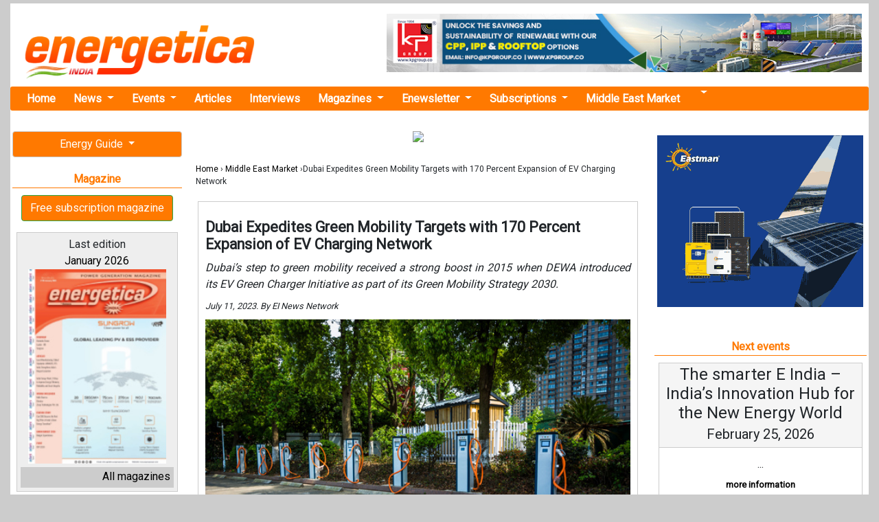

--- FILE ---
content_type: text/html; charset=UTF-8
request_url: https://www.energetica-india.net/news/dubai-expedites-green-mobility-targets-with-170-percent-expansion-of-ev-charging-network
body_size: 9888
content:

<!DOCTYPE HTML PUBLIC "-//W3C//DTD HTML 4.01 Transitional//EN" "http://www.w3.org/TR/html4/loose.dtd">
<html lang="en">

<head>
  <meta charset="utf-8">
  <title>Dubai Expedites Green Mobility Targets with 170 Percent Expansion of EV Charging Network - MENA &amp; Turkey | Energetica India Magazine</title>
  <link href="images/favicon.ico" rel="shortcut icon" type="image/x-icon" />
  <link rel="canonical" href="https://www.energetica-india.net/news/dubai-expedites-green-mobility-targets-with-170-percent-expansion-of-ev-charging-network">
  <meta name="viewport" content="width=device-width, user-scalable=no, initial-scale=1.0, maximum-scale=1.0, minimum-scale=1.0">
  <meta name="description" content="Dubai Expedites Green Mobility Targets with 170 Percent Expansion of EV Charging Network" />
  <meta name="keywords" content="dubai,Expansion,EV footprint,EV Charging Stations,EV Charging Points,EV Green Charger Initiative ,Green Mobility Strategy 2030,Global Electric Mobility Readiness Index,superfast-fast charging networks,eco-friendly vehicles,EV adoption,Middle East Market,MENA &amp; Turkey" />
  <meta name="lang" content="en" />
  <meta name="google-site-verification" content="hi1fKiIZytEhpiqDuJ_n6yDeh-ZeHwdccFN5NsjTv70" />
  <!-- JQUERY -->
  <script src="https://energetica-india.net/js/jquery-3.5.1.min.js" type="text/javascript"></script>
  
  
  <base href="https://www.energetica-india.net" />

  <!-- Google fonts -->
  <link rel="stylesheet" href="https://fonts.googleapis.com/css2?family=Alike&family=Poppins&family=Quattrocento&family=Roboto&display=swap">
  <!-- BOOTSTRAP -->
  <link rel="stylesheet" href="vendors/bootstrap-4.5.2/dist/css/bootstrap.min.css" />
  <!--Normalize -->
  <link rel="stylesheet" type="text/css" href="vendors/normalize.css" />
  <!-- -->
  <link rel="stylesheet" type="text/css" href="css/css.apps.css" />
  <!-- -->
  <link rel="stylesheet" type="text/css" href="css/skin/minimalist.css" />
  <!-- Flicker -->
  <link rel="stylesheet" type="text/css" href="css/theme/flickr.com/default.ultimate.css" media="screen" />
  <!-- Lightbox2 -->
  <link rel="stylesheet" type="text/css" href="vendors/lightbox2-dev/dist/css/lightbox.min.css" />
  <!-- CSS PROPIA -->
  <link rel="stylesheet" type="text/css" href="css/style-mobile-first-01.scss" />



  <!--twitter-->
  <meta name="twitter:site" content="@IndiaEnergyNews" />
  <meta name="twitter:card" content="summary_large_image" />
  <meta name="twitter:creator" content="@IndiaEnergyNews" />
  <meta name="twitter:title" content="Dubai Expedites Green Mobility Targets with 170 Percent Expansion of EV Charging Network - MENA &amp; Turkey | Energetica India Magazine" />
  <meta name="twitter:description" content="Dubai Expedites Green Mobility Targets with 170 Percent Expansion of EV Charging Network" />
  <meta name="twitter:image" content="https://www.energetica-india.net/images/noticias/VfOqQTxEpaqY2NDYhIL1XcQxUK9xgnHA3yR3HD7wdmJU1MtXV5MsVd.jpg" />

  <!--facebook y linkedin-->
  <meta property="og:site_name" content="Energetica India Magazine, India Energy News, Renewable Energy News, Conventional Power Generation, Companies Guide..." />
  <meta property="og:title" content="Dubai Expedites Green Mobility Targets with 170 Percent Expansion of EV Charging Network - MENA &amp; Turkey | Energetica India Magazine" />
  <meta property="og:description" content="Dubai Expedites Green Mobility Targets with 170 Percent Expansion of EV Charging Network" />
  <meta property="og:image" content="https://www.energetica-india.net/images/noticias/VfOqQTxEpaqY2NDYhIL1XcQxUK9xgnHA3yR3HD7wdmJU1MtXV5MsVd.jpg" />
  <meta property="og:url" content="https://www.energetica-india.net/news/dubai-expedites-green-mobility-targets-with-170-percent-expansion-of-ev-charging-network" />
  <meta property="fb:app_id" content="131966110243322" />
  <meta property="fb:admins" content="131966110243322" />

  <meta property="og:locale" content="en_IN" />
  <meta property="og:type" content="article" />
  <meta name="author" content="Energética India">
  <meta property="article:published_time" content="2023-07-11 16:22:53" />
  <meta property="article:author" content="Energética India" />
  <meta property="og:article:author" content="Energética India" />


  <!-- Google tag (gtag.js) -->
  <script async src="https://www.googletagmanager.com/gtag/js?id=G-86E5005RNP"></script>
  <script>
    window.dataLayer = window.dataLayer || [];

    function gtag() {
      dataLayer.push(arguments);
    }
    gtag('js', new Date());

    gtag('config', 'G-86E5005RNP');
  </script>


</head>

<body>

  
  
   
  <!-- Top Banner -->
					<div id="topBanner">
					<div class="topBannerClose" id="topBannerClose" onclick='document.getElementById("topBanner").style.display="none"'>
							<svg viewBox="0 0 512 512" xmlns="http://www.w3.org/2000/svg">
								<path d="M278.6 256l68.2-68.2c6.2-6.2 6.2-16.4 0-22.6-6.2-6.2-16.4-6.2-22.6 0L256 233.4l-68.2-68.2c-6.2-6.2-16.4-6.2-22.6 0-3.1 3.1-4.7 7.2-4.7 11.3 0 4.1 1.6 8.2 4.7 11.3l68.2 68.2-68.2 68.2c-3.1 3.1-4.7 7.2-4.7 11.3 0 4.1 1.6 8.2 4.7 11.3 6.2 6.2 16.4 6.2 22.6 0l68.2-68.2 68.2 68.2c6.2 6.2 16.4 6.2 22.6 0 6.2-6.2 6.2-16.4 0-22.6L278.6 256z" />
							</svg>
						</div>
					<a href="media?ads=banner&amp;md=web&amp;cdm=9EnJBaIn2oQvEX283rntpfWDDgHHvmMtq13rQUHol3t0tp2ZSjEx7I" target="_blank" >
					<img id="topBannerImgDesktop" src="images/anunciantes/vk8EtbW1HvcyUHNNiyOX6RyibwXOSqLXrCY5lRg0LypEHBMC0lRVHbu.jpg" width="100%" height="auto">
					<img id="topBannerImgTablet" src="images/anunciantes/vk8EtbW1HvcyUHNNiyOX6RyibwXOSqLXrCY5lRg0LypEHBMC0lRVHbu_t_t.jpg" width="100%" height="auto">
					<img id="topBannerImgMovil" src="images/anunciantes/vk8EtbW1HvcyUHNNiyOX6RyibwXOSqLXrCY5lRg0LypEHBMC0lRVHbu_t_m.jpg" width="100%" height="auto">
				  </a>
					</div>
				  <!-- End: Top Banner --><!-- Top Banner sticky -->
				  <div class="topBannerSticky" id="topBannerSticky">
						
						<div class="topBannerStickyContent" id="topBannerStickyContent">
					<div class="topBannerStickyClose" onclick='document.getElementById("topBannerStickyContent").style.display="none"'>
							<svg viewBox="0 0 512 512" xmlns="http://www.w3.org/2000/svg">
								<path d="M278.6 256l68.2-68.2c6.2-6.2 6.2-16.4 0-22.6-6.2-6.2-16.4-6.2-22.6 0L256 233.4l-68.2-68.2c-6.2-6.2-16.4-6.2-22.6 0-3.1 3.1-4.7 7.2-4.7 11.3 0 4.1 1.6 8.2 4.7 11.3l68.2 68.2-68.2 68.2c-3.1 3.1-4.7 7.2-4.7 11.3 0 4.1 1.6 8.2 4.7 11.3 6.2 6.2 16.4 6.2 22.6 0l68.2-68.2 68.2 68.2c6.2 6.2 16.4 6.2 22.6 0 6.2-6.2 6.2-16.4 0-22.6L278.6 256z" />
							</svg>
						</div>
							<center>
						<a href="media?ads=banner&amp;md=web&amp;cdm=9EnJBaIn2oQvEX283rntpfWDDgHHvmMtq13rQUHol3t0tp2ZSjEx7I" target="_blank" >
						<img id="topBannerStickyDesktop" src="images/anunciantes/vk8EtbW1HvcyUHNNiyOX6RyibwXOSqLXrCY5lRg0LypEHBMC0lRVHbu_s_d.jpg" width="100%">
						<img id="topBannerStickyTablet" src="images/anunciantes/vk8EtbW1HvcyUHNNiyOX6RyibwXOSqLXrCY5lRg0LypEHBMC0lRVHbu_s_t.jpg" width="100%">
						<img id="topBannerStickyMovil" src="images/anunciantes/vk8EtbW1HvcyUHNNiyOX6RyibwXOSqLXrCY5lRg0LypEHBMC0lRVHbu_s_m.jpg" width="100%">
					  </a>
					  </center>
						</div>
					</div>
				  <!-- End: Top Banner sticky -->				<script type="text/javascript">
					$(document).ready(function() {

						$("#prominent_right").css('top', '430px');
						$("#prominent_left").css('top', '430px');
						setTimeout(function() {

							document.getElementById("topBanner").style.display = "none";
							$("#prominent_right").css('top', '170px');
							$("#prominent_left").css('top', '170px');

						}, 5000);
					});
				</script>
			
  <span class="ir-arriba"><i class="fas fa-arrow-circle-up"></i></span>

  
  <div class="realtop">

    <header>
    
      <!--Logo+Megabanner -->
      <div class="top_container2">
        <div class="logo">
          <a href="./">
            <img src="images/logotipo.gif" alt="energetica-india.net" class="margin_top_15 img-responsive" />
          </a>
        </div>
        <div class="banner_cabecera">
          
                                <a href="media?ads=banner&amp;md=web&amp;cdm=DLoaFUzHYJAEPM1Ba5y5RfZ3JkmF1vF48uSBDGIcQJggVVhwOUpg1D" target="_blank" >
                                    <img src="images/anunciantes/DLoaFUzHYJAEPM1Ba5y5RfZ3JkmF1vF48uSBDGIcQJggVVhwOUpg1D.jpg" width="728" height="90" class="img-responsive"/>
                                </a>
                                        </div>
      </div><!--/. top_container2-->
     

    </header>

    <!-- MENU DE NAVEGACION -->

    <nav class="navbar navbar-expand-lg navbar-light bg-light nav_ppal">
      <button class="navbar-toggler" type="button" data-toggle="collapse" data-target="#navbarNavDropdown" aria-controls="navbarNavDropdown" aria-expanded="false" aria-label="Toggle navigation">
        <span class="navbar-toggler-icon"></span>
      </button>
      <div class="collapse navbar-collapse" id="navbarNavDropdown">
        <ul class="navbar-nav">

          <li class="nav-item">
            <a class="nav-link" href="/" title="Home Energetica India">Home</a>
          </li>

          <li class="nav-item dropdown">
            <a class="nav-link dropdown-toggle" href="#" id="navbarDropdownNews" data-toggle="dropdown" aria-haspopup="true" aria-expanded="false">
              News
            </a>
            <div class="dropdown-menu" aria-labelledby="navbarDropdownNews">
                                <div class="dropdown-divider"></div>
                  <a class="dropdown-item" href="news/training-and-education" title="Training &amp; Education">
                    Training &amp; Education                  </a>
                                                <div class="dropdown-divider"></div>
                  <a class="dropdown-item" href="news/standards-and-certifications" title="Standards &amp; Certifications">
                    Standards &amp; Certifications                  </a>
                                                <div class="dropdown-divider"></div>
                  <a class="dropdown-item" href="news/solar-manufacturing" title="Solar manufacturing">
                    Solar manufacturing                  </a>
                                                <div class="dropdown-divider"></div>
                  <a class="dropdown-item" href="news/smart-grid-transmission-and-distribution" title="Smart Grid / T&amp;D">
                    Smart Grid / T&amp;D                  </a>
                                                <div class="dropdown-divider"></div>
                  <a class="dropdown-item dropdown_nolink" href="#" onClick="return false;">
                    Renewable energy                  </a>
                                      <a class="dropdown-item dropdown_2_level" href="news/renewable-energy/wind-power" title="Wind Power">
                      Wind Power                    </a>
                                      <a class="dropdown-item dropdown_2_level" href="news/renewable-energy/thermal-solar" title="Thermal Solar">
                      Thermal Solar                    </a>
                                      <a class="dropdown-item dropdown_2_level" href="news/renewable-energy/solar-pv" title="Solar PV">
                      Solar PV                    </a>
                                      <a class="dropdown-item dropdown_2_level" href="news/renewable-energy/other-renewables" title="Other Renewables">
                      Other Renewables                    </a>
                                      <a class="dropdown-item dropdown_2_level" href="news/renewable-energy/ocean-energy" title="Ocean Energy">
                      Ocean Energy                    </a>
                                      <a class="dropdown-item dropdown_2_level" href="news/renewable-energy/hydropower" title="Hydropower">
                      Hydropower                    </a>
                                      <a class="dropdown-item dropdown_2_level" href="news/renewable-energy/hydrogen-fuel-cells" title="Hydrogen / Fuel Cells">
                      Hydrogen / Fuel Cells                    </a>
                                      <a class="dropdown-item dropdown_2_level" href="news/renewable-energy/geothermal" title="Geothermal">
                      Geothermal                    </a>
                                      <a class="dropdown-item dropdown_2_level" href="news/renewable-energy/concentrated-solar" title="Concentrated Solar">
                      Concentrated Solar                    </a>
                                      <a class="dropdown-item dropdown_2_level" href="news/renewable-energy/biomass" title="Biomass">
                      Biomass                    </a>
                                                                  <div class="dropdown-divider"></div>
                  <a class="dropdown-item" href="news/power-research-and-development" title="Power R&amp;D">
                    Power R&amp;D                  </a>
                                                <div class="dropdown-divider"></div>
                  <a class="dropdown-item" href="news/policies-and-regulations" title="Policies &amp; Regulations">
                    Policies &amp; Regulations                  </a>
                                                <div class="dropdown-divider"></div>
                  <a class="dropdown-item dropdown_nolink" href="#" onClick="return false;">
                    Other Energy Applications                  </a>
                                      <a class="dropdown-item dropdown_2_level" href="news/other-energy-applications/sustainable-transport" title="Sustainable Transport">
                      Sustainable Transport                    </a>
                                      <a class="dropdown-item dropdown_2_level" href="news/other-energy-applications/sustainable-building" title="Sustainable Building">
                      Sustainable Building                    </a>
                                      <a class="dropdown-item dropdown_2_level" href="news/other-energy-applications/rural-electrification" title="Rural Electrification">
                      Rural Electrification                    </a>
                                      <a class="dropdown-item dropdown_2_level" href="news/other-energy-applications/lighting" title="Lighting">
                      Lighting                    </a>
                                      <a class="dropdown-item dropdown_2_level" href="news/other-energy-applications/cooking" title="Cooking">
                      Cooking                    </a>
                                                                  <div class="dropdown-divider"></div>
                  <a class="dropdown-item" href="news/middle-east-market" title="Middle East Market">
                    Middle East Market                  </a>
                                                <div class="dropdown-divider"></div>
                  <a class="dropdown-item" href="news/investment-and-trading" title="Investment &amp; Trading">
                    Investment &amp; Trading                  </a>
                                                <div class="dropdown-divider"></div>
                  <a class="dropdown-item" href="news/energy-storage" title="Energy Storage">
                    Energy Storage                  </a>
                                                <div class="dropdown-divider"></div>
                  <a class="dropdown-item" href="news/energy-efficiency" title="Energy efficiency">
                    Energy efficiency                  </a>
                                                <div class="dropdown-divider"></div>
                  <a class="dropdown-item dropdown_nolink" href="#" onClick="return false;">
                    Conventional energy                  </a>
                                      <a class="dropdown-item dropdown_2_level" href="news/conventional-energy/thermal-power-plants" title="Thermal Power Plants">
                      Thermal Power Plants                    </a>
                                      <a class="dropdown-item dropdown_2_level" href="news/conventional-energy/gen-sets" title="Gen Sets">
                      Gen Sets                    </a>
                                      <a class="dropdown-item dropdown_2_level" href="news/conventional-energy/exploration" title="Exploration">
                      Exploration                    </a>
                                      <a class="dropdown-item dropdown_2_level" href="news/conventional-energy/cogeneration" title="Cogeneration">
                      Cogeneration                    </a>
                                                                  <div class="dropdown-divider"></div>
                  <a class="dropdown-item" href="news/ccs-and-emissions-trading" title="CCS &amp; Emissions Trading">
                    CCS &amp; Emissions Trading                  </a>
                                                <div class="dropdown-divider"></div>
                  <a class="dropdown-item" href="news/business" title="Business">
                    Business                  </a>
                                          </div>
          </li>




          <li class="nav-item dropdown">
            <a class="nav-link dropdown-toggle" href="#" id="navbarDropdownEvents" data-toggle="dropdown" aria-haspopup="true" aria-expanded="false">
              Events
            </a>
            <div class="dropdown-menu" aria-labelledby="navbarDropdownEvents">
              <a class="dropdown-item" href="events" title="All the events">All the events</a>
              <a class="dropdown-item" href="events/submit" title="Add your event">Add your event</a>
            </div>
          </li>

          <li class="nav-item">
            <a class="nav-link" href="articles/all" title="Articles">Articles</a>
          </li>

          <li class="nav-item">
            <a class="nav-link" href="interviews" title="interviews">Interviews</a>
          </li>
          <!--
            <li class="nav-item">
              <a class="nav-link" href="webinars" title="webinars">Webinars</a>
            </li>
-->
          <li class="nav-item dropdown">
            <a class="nav-link dropdown-toggle" href="#" id="navbarDropdownMagazines" data-toggle="dropdown" aria-haspopup="true" aria-expanded="false">
              Magazines
            </a>
            <div class="dropdown-menu" aria-labelledby="navbarDropdownMagazines">
              <a class="dropdown-item" href="articles/renewable-energy" title="Renewable Energy Articles">Renewable energy</a>
              <a class="dropdown-item" href="magazine/january-2026" target="_blank" title="Latest Issue of Energetica India Magazine">Latest Issue</a>
              <a class="dropdown-item" href="magazine" title="Archive of Energetica India Magazine">Archive of magazine</a>
              <a class="dropdown-item" href="subscriptions/printed-magazine" title="Subscribe at our Magazine">Subscription</a>

            </div>
          </li>

          <li class="nav-item dropdown">
            <a class="nav-link dropdown-toggle" href="#" id="navbarDropdownEnewsletter" data-toggle="dropdown" aria-haspopup="true" aria-expanded="false">
              Enewsletter
            </a>
            <div class="dropdown-menu" aria-labelledby="navbarDropdownEnewsletter">
              <a class="dropdown-item" href="enewsletters/enews-2026-01-27.html" target="_blank" title="Latest Enewsletter">Latest</a>
              <a class="dropdown-item" href="enewsletter" title="Archive of Enewsletters">Archive of enewsletters</a>
              <a class="dropdown-item" href="subscriptions/enewsletters" title="Subscribe at Enewsletter">Subscription</a>
            </div>
          </li>

          <li class="nav-item dropdown">
            <a class="nav-link dropdown-toggle" href="#" id="navbarDropdownSubscriptions" data-toggle="dropdown" aria-haspopup="true" aria-expanded="false">
              Subscriptions
            </a>
            <div class="dropdown-menu" aria-labelledby="navbarDropdownSubscriptions">
              <a class="dropdown-item" href="https://getmyguidance.com/subscriptions/" title="Subscribe at Printed Magazine">Printed magazine</a>
              <!-- <a class="dropdown-item" href="subscriptions/printed-magazine" title="Subscribe at Printed Magazine">Printed magazine</a>
              <a class="dropdown-item" href="combo-offer/pdf/offer.pdf" target="_blank" title="Combo Offer">Combo offer</a> -->
              <a class="dropdown-item" href="subscriptions/enewsletters" title="Subscribe at Enewsletter">Enewsletter</a>
            </div>
          </li>

          <li class="nav-item">
            <a class="nav-link" href="news/middle-east-market" title="Middle East Market">Middle East Market</a>
          </li>

          <li class="nav-item dropdown">
            <a class="nav-link dropdown-toggle" href="#" id="navbarDropdownSearch" data-toggle="dropdown" aria-haspopup="true" aria-expanded="false">
              <i class="fa fa-search" aria-hidden="true"></i>
            </a>
            <div class="dropdown-menu" aria-labelledby="navbarDropdownSearch">
              <form class="port_search_form" action="search" method="post" name="form1">
                <input name="terminos" type="text" placeholder="Search news">
                <input type="hidden" name="where" value="news" />
                <button class="btn btn-outline-success my-2 my-sm-0" type="submit">Search</button>
                </button>
              </form>
            </div>
          </li>
          <li class="nav-item navbaricons">
            <a href="https://www.facebook.com/energeticaindia/" target="_blank" title="Energetica India Facebook"><i class="fab fa-2x fa-facebook-square"></i></a>
            <a href="https://twitter.com/IndiaEnergyNews" target="_blank" title="Energetica India Twitter"><i class="fab fa-2x fa-twitter-square"></i></a>
            <a href="http://linkd.in/v5WsM9" target="_blank" title="Energetica India LinkedIn"><i class="fab fa-2x fa-linkedin"></i></a>
            <a href="https://www.youtube.com/channel/UCr2WvEElpJtvt8PqbZLGAZw?view_as=subscriber" target="_blank" title="Energetica India Youtube"><i class="fab fa-2x fa-youtube-square"></i></a>
          </li>

        </ul>
      </div>
    </nav>


  </div><!--./ realtop -->

  
          <div style="display:block;position:fixed;left:50%; margin-left:-625px; margin-right: 0pt;top:170px;" align="center" id="prominent_left">
              </div>
        <main >
      <div class="main_grid">
        <!-- Izquierdo -->
        <div class="main_grid_left">
          

    <!--BANNERS DINAMICOS-->
    


    <!--ENERGY GUIDE -->
    <div class="dropdown">
      <button class="btn btn-perso btn-block dropdown-toggle" type="button" id="dropdownEG" data-toggle="dropdown" aria-haspopup="true" aria-expanded="false">
        Energy Guide
      </button>
      <div class="dropdown-menu" aria-labelledby="dropdownEG">
        <a class="dropdown-item" href="http://guide.energetica-india.net/" title="Guide online" target="_blank"><strong>Guide online</strong></a>
        <a class="dropdown-item" href="http://guide.energetica-india.net/signup" title="Free signup" target="_blank"><strong>Free signup</strong></a>
        <a class="dropdown-item" href="http://guide.energetica-india.net/advertising" title="Advertise my Company in the Guide" target="_blank"><strong>Advertise my Company</strong></a>
      </div>
    </div>
    <!--POWER PLANTS-->
<!--
    <div class="dropdown">
      <button class="btn btn-perso btn-block dropdown-toggle" type="button" id="dropdownPwPl" data-toggle="dropdown" aria-haspopup="true" aria-expanded="false">
        Power Plants
      </button>
      <div class="dropdown-menu" aria-labelledby="dropdownPwPl">
        <a class="dropdown-item" href="power-plants" title="Overview Power Plants">Overview</a>
        <a class="dropdown-item" href="power-plants/add-your-plant" title="Add your Plant for free">Add your plant</a>
      </div>
    </div>
-->

<div class="separa_section"></div>

   <!-- Magazine -->
  <div class="port_title"><i class="far fa-arrow-alt-circle-right"></i> Magazine</div>
  <div class="boton_personalizado_01">
    <a href="subscriptions/printed-magazine" class="btn btn-success ">
      Free subscription magazine
    </a>
  </div>
    <div class="cajas_contenido">
      <div class="titulo">Last edition<br />
        <a href="magazine/january-2026">January 2026</a>
      </div>
      <div class="contenido">
        <a href="magazine/january-2026"><img src="images/revistas/WV0wVYRaKHa9b6g0PK2kAGBgC2k4YEXhn0CQVmlJ18cToH1XeZxKTt.jpg" alt="Magazine January 2026" /></a>
      </div>
      <div class="footer"><a href="magazine">All magazines <i class="fas fa-angle-double-right"></i></a></div>
    </div><!--/. cajas_contenido -->

<div class="separa_section"></div>

    <!--BLOGGERS -->
    <div class="dropdown">
      <button class="btn btn-perso btn-block dropdown-toggle" type="button" id="dropdownBloggers" data-toggle="dropdown" aria-haspopup="true" aria-expanded="false">
        Our bloggers
      </button>
      <div class="dropdown-menu" aria-labelledby="dropdownBloggers">
        <a class="dropdown-item" href="http://bharatvasandani.wordpress.com/" rel="nofollow" target="_blank"  title="Read Bharat Vasandani&rsquo;s Blog">Bharat Vasandani</a>
        <a class="dropdown-item" href="http://www.re-solve.in/perspectives-and-insights/" title="Read Madhavan Nampoothiri &amp; Hari Manoharan&rsquo;s Blog" rel="nofollow" target="_blank">Madhavan N. &amp; Hari...</a>
        <a class="dropdown-item" href="http://urvishdave.wordpress.com/" rel="nofollow" target="_blank" title="Read Urvish Dave&rsquo;s Blog">Urvish Dave</a>
      </div>
    </div>


<div class="separa_section"></div>

    
                        <a href="omnimedia/contact-us"><img src="http://www.placehold.it/125x125?text=Advert your company" width="125" height="125" class="img-responsive" /></a>
                            </div>
        <!-- Central -->
        <div class="main_grid_center">
          

	
                                <center>
                                    <div style="display:block; margin-bottom:20px;">
                                        <a href="omnimedia/contact-us"><img src="http://www.placehold.it/468x60?text=Advert your company" width="468" height="60" class="img-responsive" /></a>
                                    </div>
                                </center>

                        <div class="brdcrumb" style="margin-bottom: 10px !important;padding: 10px;font-size: 12px;">
    <a href="./">Home</a> &rsaquo; <a href="news/middle-east-market">Middle East Market</a> &rsaquo;Dubai Expedites Green Mobility Targets with 170 Percent Expansion of EV Charging Network 
    </div>

<div class="noticia_box">
    <h1 class="noticia_titulo">Dubai Expedites Green Mobility Targets with 170 Percent Expansion of EV Charging Network</h1>
		<p class="noticia_subtitulo">Dubai&rsquo;s step to green mobility received a strong boost in 2015 when DEWA introduced its EV Green Charger Initiative as part of its Green Mobility Strategy 2030.</p>
		<p class="news_fecha">
			July 11, 2023.  By EI News Network		</p>

		<div class="noticia_img">
			
									<img src="images/noticias/VfOqQTxEpaqY2NDYhIL1XcQxUK9xgnHA3yR3HD7wdmJU1MtXV5MsVd.jpg" alt="" width="550" class="img_vertical_align margin_right_10"/>
							</div><!--./ noticia_img -->
<div class="noticia_texto">
	  
		                                <center>
		                                    <div style="display:block; margin-bottom:20px;">
		                                        <a href="omnimedia/contact-us"><img src="http://www.placehold.it/468x60?text=Advert your company" width="468" height="60" class="img-responsive" /></a>
		                                    </div>
		                                </center>

		                    </div>
	<div class="noticia_texto">
		<div style="text-align: justify;"><span style="font-size:14px">Dubai&rsquo;s move for green mobility is gaining momentum as public charging infrastructure augments and EV adoption rises among residents.<br /><br />Dubai Electricity and Water Authority (DEWA) announced that it targets to develop the city&rsquo;s network of public charging stations by 170 percent in less than three years.<br /><br />By 2025, EV green charging stations in Dubai will raise from the present number of 370, with over 680 charging points to 1,000 stations.<br /><br />Dubai&rsquo;s step to green mobility received a strong boost in 2015 when DEWA introduced its EV Green Charger Initiative as part of its Green Mobility Strategy 2030.<br /><br />Saeed Mohammed Al Tayer, Managing Director and CEO of DEWA stated, &ldquo;Together with other Dubai entities and key stakeholders, DEWA has drawn out a strategic blueprint that reimagines the future of urban transportation in the emirate.&rdquo;<br /><br />He said, &ldquo;As part of this broader framework, DEWA is working to create an accessible world-class infrastructure to advance the adoption of eco-friendly transportation. By encouraging electric vehicle usage, DEWA&rsquo;s EV Green Charger Initiative contributes to reducing carbon emissions and fosters sustainable practices throughout Dubai.&rdquo;<br /><br />As per Global Electric Mobility Readiness Index published in 2022, demand for EVs in the UAE is reflected to increase at a compound annual rate of 30 percent between 2022 and 2028. The report Index positioned the UAE as eighth globally regarding electric mobility readiness.<br /><br />DEWA has deployed more than 370 charging stations throughout Dubai in fuel stations, public parking chargers, wall chargers, and Dewa customer happiness centres and shopping malls. The stations avail multiple charging alternatives, comprising super-fast, fast, direct current, public parking, and wall chargers.<br /><br />The authority stated that DEWA&rsquo;s efforts to boost the emirate&rsquo;s public charging infrastructure have also yielded the minimisation of 236,700 tonnes of carbon emissions as of April 2023.</span></div>	</div>



<div class="noticia_tags">
	<div>Tags: </div>
		<div class="noticia_tags_item"><a href="news/middle-east-market">Middle East Market</a></div>
		<div class="noticia_tags_item"><a href="keyword/dubai-electricity-and-water-authority">Dubai Electricity and Water Authority</a></div><div class="noticia_tags_item"><a href="keyword/dubai">Dubai</a></div><div class="noticia_tags_item"><a href="keyword/expansion">Expansion</a></div><div class="noticia_tags_item"><a href="keyword/ev-footprint">EV footprint</a></div><div class="noticia_tags_item"><a href="keyword/ev-charging-stations">EV Charging Stations</a></div><div class="noticia_tags_item"><a href="keyword/ev-charging-points">EV Charging Points</a></div><div class="noticia_tags_item"><a href="keyword/ev-green-charger-initiative">EV Green Charger Initiative </a></div><div class="noticia_tags_item"><a href="keyword/green-mobility-strategy-2030">Green Mobility Strategy 2030</a></div><div class="noticia_tags_item"><a href="keyword/global-electric-mobility-readiness-index">Global Electric Mobility Readiness Index</a></div><div class="noticia_tags_item"><a href="keyword/superfast-fast-charging-networks">Superfast-fast charging networks</a></div><div class="noticia_tags_item"><a href="keyword/eco-friendly-vehicles">Eco-friendly vehicles</a></div><div class="noticia_tags_item"><a href="keyword/ev-adoption">EV adoption</a></div></div>

	    <!-- I got these buttons from simplesharebuttons.com -->
<div id="share-buttons">

Please share!

<!-- Email -->
<a href="mailto:?Subject=Dubai Expedites Green Mobility Targets with 170 Percent Expansion of EV Charging Network&amp;Body=I%20saw%20this%20and%20thought%20of%20you!%20:%20http://www.energetica-india.net/news/dubai-expedites-green-mobility-targets-with-170-percent-expansion-of-ev-charging-network">
    <img src="/images/share/email.png" alt="Email" />
</a>


<!-- Buffer -->
<a href="https://bufferapp.com/add?url=http://www.energetica-india.net/news/dubai-expedites-green-mobility-targets-with-170-percent-expansion-of-ev-charging-network&amp;text=Dubai Expedites Green Mobility Targets with 170 Percent Expansion of EV Charging Network" target="_blank">
    <img src="/images/share/buffer.png" alt="Buffer" />
</a>

<!-- Digg -->
<a href="http://www.digg.com/submit?url=http://www.energetica-india.net/news/dubai-expedites-green-mobility-targets-with-170-percent-expansion-of-ev-charging-network" target="_blank">
    <img src="/images/share/diggit.png" alt="Digg" />
</a>

<!-- Facebook -->
<a href="http://www.facebook.com/sharer.php?u=http://www.energetica-india.net/news/dubai-expedites-green-mobility-targets-with-170-percent-expansion-of-ev-charging-network" target="_blank">
    <img src="/images/share/facebook.png" alt="Facebook" />
</a>

<!-- Google+ -->
<a href="https://plus.google.com/share?url=http://www.energetica-india.net/news/dubai-expedites-green-mobility-targets-with-170-percent-expansion-of-ev-charging-network" target="_blank">
    <img src="/images/share/google.png" alt="Google" />
</a>

<!-- LinkedIn -->
<a href="http://www.linkedin.com/shareArticle?mini=true&amp;url=http://www.energetica-india.net/news/dubai-expedites-green-mobility-targets-with-170-percent-expansion-of-ev-charging-network" target="_blank">
    <img src="/images/share/linkedin.png" alt="LinkedIn" />
</a>

<!-- Pinterest -->
<a href="javascript:void((function()%7Bvar%20e=document.createElement('script');e.setAttribute('type','text/javascript');e.setAttribute('charset','UTF-8');e.setAttribute('src','http://assets.pinterest.com/js/pinmarklet.js?r='+Math.random()*99999999);document.body.appendChild(e)%7D)());">
    <img src="/images/share/pinterest.png" alt="Pinterest" />
</a>

<!-- Print
<a href="javascript:;" onclick="window.print()">
    <img src="/images/share/print.png" alt="Print" />
</a> -->

<!-- Reddit -->
<a href="http://reddit.com/submit?url=http://www.energetica-india.net/news/dubai-expedites-green-mobility-targets-with-170-percent-expansion-of-ev-charging-network&amp;title=Dubai Expedites Green Mobility Targets with 170 Percent Expansion of EV Charging Network" target="_blank">
    <img src="/images/share/reddit.png" alt="Reddit" />
</a>

<!-- StumbleUpon
<a href="http://www.stumbleupon.com/submit?url=http://www.energetica-india.net/news/dubai-expedites-green-mobility-targets-with-170-percent-expansion-of-ev-charging-network&amp;title=Dubai Expedites Green Mobility Targets with 170 Percent Expansion of EV Charging Network" target="_blank">
    <img src="/images/share/stumbleupon.png" alt="StumbleUpon" />
</a> -->

<!-- Tumblr
<a href="http://www.tumblr.com/share/link?url=http://www.energetica-india.net/news/dubai-expedites-green-mobility-targets-with-170-percent-expansion-of-ev-charging-network&amp;title=Dubai Expedites Green Mobility Targets with 170 Percent Expansion of EV Charging Network" target="_blank">
    <img src="/images/share/tumblr.png" alt="Tumblr" />
</a> -->

<!-- Twitter -->
<a href="https://twitter.com/share?url=http://www.energetica-india.net/news/dubai-expedites-green-mobility-targets-with-170-percent-expansion-of-ev-charging-network&amp;text=Dubai Expedites Green Mobility Targets with 170 Percent Expansion of EV Charging Network. Dubai&rsquo;s step to green mobility received a strong boost in 2015 when DEWA introduced its EV Green Charger...&amp;hashtags=enrgeticaIndia" target="_blank">
    <img src="/images/share/twitter.png" alt="Twitter" />
</a>

<!-- VK
<a href="http://vkontakte.ru/share.php?url=http://www.energetica-india.net/news/dubai-expedites-green-mobility-targets-with-170-percent-expansion-of-ev-charging-network" target="_blank">
    <img src="/images/share/vk.png" alt="VK" />
</a> -->

<!-- Yummly
<a href="http://www.yummly.com/urb/verify?url=http://www.energetica-india.net/news/dubai-expedites-green-mobility-targets-with-170-percent-expansion-of-ev-charging-network&amp;title=Dubai Expedites Green Mobility Targets with 170 Percent Expansion of EV Charging Network" target="_blank">
    <img src="/images/share/yummly.png" alt="Yummly" />
</a> -->

</div>



        <!-- <p class="sharethis">
			<div class="addthis_toolbox addthis_default_style">
				<a class="addthis_button_facebook"></a>
				<a class="addthis_button_twitter"></a>
				<a class="addthis_button_linkedin"></a>
				<a class="addthis_button_email"></a>
				<a class="addthis_counter addthis_bubble_style"></a>
			</div>
			<script type="text/javascript" src="http://s7.addthis.com/js/250/addthis_widget.js#pubid=ra-4ed3982a1e0cc85f"></script>
			<script type="text/javascript">
				var addthis_share = {
					templates: {
						twitter: '{{title}} {{url}} via @IndiaEnergyNews'
					},

					url_transforms : {
						add: {
							utm_campaign: 'addthis_twitter'
						}
				   }

				}
			</script>
		</p> -->

				<div class="noticia_nota">
					If you want to cooperate with us and would like to reuse some of our content,<br />please contact: <a href="mailto:contact@energetica-india.net">contact@energetica-india.net</a>.
				</div>


</div><!--./ noticia_box -->

<script>
        document.addEventListener('DOMContentLoaded', (event) => {
            document.addEventListener('copy', function(e) {            
                e.preventDefault();                         
                const customText = "Read more at: https://energetica-india.net/news/dubai-expedites-green-mobility-targets-with-170-percent-expansion-of-ev-charging-network";                
                if (e.clipboardData) {
                    e.clipboardData.setData('text/plain', customText);
                } else if (window.clipboardData) {                    
                    window.clipboardData.setData('Text', customText);
                }
            });
        });
    </script>
                </div>
        <!-- Derecho -->
        <div class="main_grid_right">
          <div class="linea_separadora_5">&nbsp;</div>

                        <div id="margin_bottom_20" align="center">
                            <a href="media?ads=banner&amp;md=web&amp;cdm=PWifp1ULAudSRytXTPkKO8G2PQBjLblmTzmA1yqvT4Jm2Cz5sQ4MyD" target="_blank" >
                                <img src="images/anunciantes/qUV75jjVK6kpX73w5OLcyMxsZOn9YJP3Nt5lMdWIutPgBIsnHhXvdcf.gif" width="300" height="250" class="img-responsive"/>
                            </a>
                        </div>
                        <div class="linea_separadora_20">&nbsp;</div>

<!-- PROXIMOS EVENTOS SLIDER-->
<div class="port_title"><i class="far fa-calendar-alt"></i> Next events</div>
<div class="marcos_cajas">
            <div id="carousel-eventos" class="carousel slide" data-ride="carousel">
                <div class="carousel-inner">
                                        <div class="carousel-item active">
                        <div class="carousel-titulo">
                            <h4>
                                The smarter E India &ndash; India&rsquo;s Innovation Hub for the New Energy World                            </h4>
                            <h5>
                                February 25, 2026                            </h5>

                        </div>
                        <div class="carousel-descripcion">
                            ...
                        </div>
                        <a href="events/the-smarter-e-india--indias-innovation-hub-for-the-new-energy-world" class="carousel-enlace">more information <i class="fa fa-caret-right"></i></a>
                    </div>
                                    </div>
            </div>
        <div class="carousel-footer">
            <a href="events">All events <i class="fa fa-chevron-right"></i></a>
        </div>
</div>

<div class="linea_separadora_20">&nbsp;</div>


<!--BANNERS DINAMICOS-->

                        <a href="omnimedia/contact-us"><img src="http://www.placehold.it/300x250?text=Advert your company" width="300" height="250" class="img-responsive" /></a>
                    
<div class="linea_separadora_20">&nbsp;</div>


<!--ULTIMAS ENTREVISTAS SLIDER-->

<div class="port_title"><i class="fas fa-user-edit"></i> Last interviews</div>
<div class="marcos_cajas">
            <div id="carousel-entrevistas" class="carousel slide" data-ride="carousel">
                <div class="carousel-inner">
                                        <div class="carousel-item active">

                        <div class="carousel-titulo">
                            <h4>
                                Anilkumar Mukundan                            </h4>
                            <h5>
                                President &ndash; Sales                            </h5>
                        </div>
                        <p>
                                                            <a href="images/entrevistas/KATvUI8EF40QP9Np30S9MAQI2nvsAq0mcbpNUcpOtHH7iqWwL7p9La.jpg" title="How Can India&ndash;Sweden Partnership Drive Decarbonisation?" rel="zoom">
                                     <img src="images/entrevistas/KATvUI8EF40QP9Np30S9MAQI2nvsAq0mcbpNUcpOtHH7iqWwL7p9La.jpg" class="img-responsive box-shadow border-1px" style="width: 150px;"/>
                                </a>
                                                    </p>
                        <p>
                           How Can India&ndash;Sweden Partnership Drive Decarbonisation?
                        </p>

                        
                    </div>
                                        <div class="carousel-item ">

                        <div class="carousel-titulo">
                            <h4>
                                Rajiv Kumar                            </h4>
                            <h5>
                                CEO                            </h5>
                        </div>
                        <p>
                                                            <a href="images/entrevistas/GtWJWvxYbIUrILqZHVUCljWOq4KcQRo4nFgdPPMvui5YEuV1KFk7G.jpg" title="What&rsquo;s Behind Vedanta Aluminium&rsquo;s Clean Energy Push? Rajiv Kumar Answers" rel="zoom">
                                     <img src="images/entrevistas/GtWJWvxYbIUrILqZHVUCljWOq4KcQRo4nFgdPPMvui5YEuV1KFk7G.jpg" class="img-responsive box-shadow border-1px" style="width: 150px;"/>
                                </a>
                                                    </p>
                        <p>
                           What&rsquo;s Behind Vedanta Aluminium&rsquo;s Clean Energy Push? Rajiv Kumar Answers
                        </p>

                        
                    </div>
                                        <div class="carousel-item ">

                        <div class="carousel-titulo">
                            <h4>
                                Nirmal Reddy                            </h4>
                            <h5>
                                President                            </h5>
                        </div>
                        <p>
                                                            <a href="images/entrevistas/2yD8HIveIboud7U6tlDV6ZMABFxuC8cZl1hxfNjpIV2hAX5X2cugmOT.jpg" title="Electric Mobility Success Depends on Execution, Not Intent, says ETO Motors&rsquo; Nirmal Reddy" rel="zoom">
                                     <img src="images/entrevistas/2yD8HIveIboud7U6tlDV6ZMABFxuC8cZl1hxfNjpIV2hAX5X2cugmOT.jpg" class="img-responsive box-shadow border-1px" style="width: 150px;"/>
                                </a>
                                                    </p>
                        <p>
                           Electric Mobility Success Depends on Execution, Not Intent, says ETO Motors&rsquo; Nirmal Reddy
                        </p>

                        
                    </div>
                                        <div class="carousel-item ">

                        <div class="carousel-titulo">
                            <h4>
                                Abishek Reddy                            </h4>
                            <h5>
                                Founder &amp; CEO                            </h5>
                        </div>
                        <p>
                                                            <a href="images/entrevistas/Wz0Pg3WIZTIUsxYkkTL4wL166WrR8vCzwY1USAP5cCWfsMuKf0quGy.jpg" title="Abishek Reddy of Naxion Energy on Building a Local, Safer Battery Ecosystem for India" rel="zoom">
                                     <img src="images/entrevistas/Wz0Pg3WIZTIUsxYkkTL4wL166WrR8vCzwY1USAP5cCWfsMuKf0quGy.jpg" class="img-responsive box-shadow border-1px" style="width: 150px;"/>
                                </a>
                                                    </p>
                        <p>
                           Abishek Reddy of Naxion Energy on Building a Local, Safer Battery Ecosystem for India
                        </p>

                        
                    </div>
                                        <div class="carousel-item ">

                        <div class="carousel-titulo">
                            <h4>
                                Aditya Pyasi                            </h4>
                            <h5>
                                CEO                            </h5>
                        </div>
                        <p>
                                                            <a href="images/entrevistas/ePVEBGQWoGKP8rZh8PAgBOLTFeVSQ2jXtJ7Jnx5UsI3CSMMDP20Rvz.jpg" title="India is Fast Emerging as Global Wind Manufacturing Hub, says IWTMA CEO Aditya Pyasi" rel="zoom">
                                     <img src="images/entrevistas/ePVEBGQWoGKP8rZh8PAgBOLTFeVSQ2jXtJ7Jnx5UsI3CSMMDP20Rvz.jpg" class="img-responsive box-shadow border-1px" style="width: 150px;"/>
                                </a>
                                                    </p>
                        <p>
                           India is Fast Emerging as Global Wind Manufacturing Hub, says IWTMA CEO Aditya Pyasi
                        </p>

                        
                    </div>
                                    </div>
            </div>
        <div class="carousel-footer">
            <a href="interviews">All interviews <i class="fa fa-chevron-right"></i></a>
        </div>
</div><!-- marco -->

<div class="linea_separadora_20">&nbsp;</div>

  <div class="port_title"><i class="fas fa-share-alt"></i> Follow us</div>
  <div class="text-center">
       <a href="https://www.facebook.com/energeticaindia/" target="_blank" title="Energetica India Facebook"><i class="fab fa-3x fa-facebook-square"></i></a>
       <a href="https://twitter.com/IndiaEnergyNews" target="_blank" title="Energetica India Twitter"><i class="fab fa-3x fa-twitter-square"></i></a>
       <a href="http://linkd.in/v5WsM9" target="_blank" title="Energetica India LinkedIn"><i class="fab fa-3x fa-linkedin"></i></a>
       <a href="https://www.youtube.com/channel/UCr2WvEElpJtvt8PqbZLGAZw?view_as=subscriber" target="_blank" title="Energetica India Youtube"><i class="fab fa-3x fa-youtube-square"></i></a>
    </div>
          </div>
      </div>
    </main>

          <div style="display:block;position:fixed;right:50%; margin-right:-625px;margin-left:0pt;top:170px;" align="center" id="prominent_right">
              </div>
      
  <!-- FOOTER -->
  <footer>

    <div class="iconos_footer">
      <div>
        <a href="omnimedia/our-company" title="Our Company">
          <i class="fas fa-users"></i>About us
        </a>
      </div>

      <div>
        <a href="media-kit/pdf/mediakit.pdf" title="Mediakit" target="_blank">
          <i class="fas fa-file-invoice-dollar"></i>Mediakit
        </a>
      </div>

      <div>
        <a href="contact" title="Our Company">
          <i class="fas fa-phone-volume"></i>Contact
        </a>
      </div>

      <div>
        <a href="enewsletter" title="Enewsletter">
          <i class="far fa-newspaper"></i>Enewsletter
        </a>
      </div>

      <div>
        <a href="magazine" title="Magazine">
          <i class="fas fa-book-open"></i>Magazine
        </a>
      </div>

      <div>
        <a href="https://www.youtube.com/channel/UCr2WvEElpJtvt8PqbZLGAZw?view_as=subscriber" target="_blank" title="Youtube">
          <i class="fab fa-youtube"></i>Videos
        </a>
      </div>

      <div>
        <a href="links" title="Links">
          <i class="fas fa-link"></i>Links
        </a>
      </div>

      <div>
        <a href="rss" title="RSS">
          <i class="fas fa-rss"></i>RSS
        </a>
      </div>
    </div>

    <em>&nbsp;Energetica India is a publication from <a href="http://www.grupo-omnimedia.com" target="_blank" title="Editorial Omnimedia">Editorial Omnimedia</a>. No reproduction in whole or part of content posted on this website.<br /><a href="/require/archivos/legal/privacy-policy.pdf" target="_blank" title="Privacy Policy">Privacy Policy (PDF)</a> / <a href="http://www.grupo-omnimedia.com/conditions2.pdf" target="_blank" title="Terms and conditions">Terms and conditions (PDF)</a> - <a href="https://www.cedro.org/english?lng=en" target="_blank" title="Spanish Reproduction Rights Centre (CEDRO)">CEDRO members</a></em>

  </footer>

  <!-- Google Analytics -->
<script>
(function(i,s,o,g,r,a,m){i['GoogleAnalyticsObject']=r;i[r]=i[r]||function(){
(i[r].q=i[r].q||[]).push(arguments)},i[r].l=1*new Date();a=s.createElement(o),
m=s.getElementsByTagName(o)[0];a.async=1;a.src=g;m.parentNode.insertBefore(a,m)
})(window,document,'script','https://www.google-analytics.com/analytics.js','ga');

    
ga('create', 'UA-10823200-8', 'auto');
ga('send', 'pageview');

setTimeout("ga('send','event','Engagement','SessionPing','15s')", 15000);
</script>
<!-- End Google Analytics -->
  <!-- Popper -->
  <script src="vendors/popper.min.js"></script>
  <!-- BOOTSTRAP -->
  <script src="vendors/bootstrap-4.5.2/dist/js/bootstrap.min.js"></script>
  <!--FONT-AWESOME -->
  <script src="https://kit.fontawesome.com/8face3f027.js" crossorigin="anonymous"></script>
  <!--FANCYZOOM-->
  <script src="vendors/FancyZoom 1.1/js-global/FancyZoom.js" type="text/javascript"></script>
  <script src="vendors/FancyZoom 1.1/js-global/FancyZoomHTML.js" type="text/javascript"></script>
  <!-- Lightbox2 -->
  <script src="vendors/lightbox2-dev/dist/js/lightbox.min.js" type="text/javascript"></script>
  <!--google recaptcha-->
  <script src='https://www.google.com/recaptcha/api.js' async defer></script>

  <script src="js/scripts.js" type="text/javascript" language="javascript"></script>

  <script type="text/javascript">
    $(document).ready(function() {

      var topBannerSticky = $("#topBannerSticky");
      var topBannerHeight = $("#topBanner").height();
      $(document).scroll(function(e) {
        if ($(this).scrollTop() > $("#topBanner").height()) {
          topBannerSticky.css("display", "flex");
        } else {
          topBannerSticky.css("display", "none");
        }
      });


    });
  </script>


</body>

</html>

--- FILE ---
content_type: text/javascript
request_url: https://www.energetica-india.net/vendors/FancyZoom%201.1/js-global/FancyZoomHTML.js
body_size: 2121
content:
// FancyZoomHTML.js - v1.0
// Used to draw necessary HTML elements for FancyZoom
//
// Copyright (c) 2008 Cabel Sasser / Panic Inc
// All rights reserved.

function insertZoomHTML() {

	// All of this junk creates the three <div>'s used to hold the closebox, image, and zoom shadow.
	
	var inBody = document.getElementsByTagName("body").item(0);
    

	
    zoomImagesURI = "/vendors/FancyZoom 1.1/images-global/zoom/";
    
    
    
	// WAIT SPINNER
	
	var inSpinbox = document.createElement("div");
	inSpinbox.setAttribute('id', 'ZoomSpin');
	inSpinbox.style.position = 'absolute';
	inSpinbox.style.left = '10px';
	inSpinbox.style.top = '10px';
	inSpinbox.style.visibility = 'hidden';
	inSpinbox.style.zIndex = '525';
	inBody.insertBefore(inSpinbox, inBody.firstChild);
	
	var inSpinImage = document.createElement("img");
	inSpinImage.setAttribute('id', 'SpinImage');
	inSpinImage.setAttribute('src', zoomImagesURI+'zoom-spin-1.png');
	inSpinbox.appendChild(inSpinImage);
    
	
	// ZOOM IMAGE
	//
	// <div id="ZoomBox">
	//   <a href="javascript:zoomOut();"><img src="/images/spacer.gif" id="ZoomImage" border="0"></a> <!-- THE IMAGE -->
	//   <div id="ZoomClose">
	//     <a href="javascript:zoomOut();"><img src="/images/closebox.png" width="30" height="30" border="0"></a>
	//   </div>
	// </div>
	
	var inZoombox = document.createElement("div");
	inZoombox.setAttribute('id', 'ZoomBox');
	
	inZoombox.style.position = 'absolute'; 
	inZoombox.style.left = '10px';
	inZoombox.style.top = '10px';
	inZoombox.style.visibility = 'hidden';
	inZoombox.style.zIndex = '499';
	
	inBody.insertBefore(inZoombox, inSpinbox.nextSibling);
	
	var inImage1 = document.createElement("img");
	inImage1.onclick = function (event) { zoomOut(this, event); return false; };	
	inImage1.setAttribute('src',zoomImagesURI+'spacer.gif');
	inImage1.setAttribute('id','ZoomImage');
	inImage1.setAttribute('border', '0');
	// inImage1.setAttribute('onMouseOver', 'zoomMouseOver();')
	// inImage1.setAttribute('onMouseOut', 'zoomMouseOut();')
	
	// This must be set first, so we can later test it using webkitBoxShadow.
	inImage1.setAttribute('style', '-webkit-box-shadow: '+shadowSettings+'0.0)');
	inImage1.style.display = 'block';
	inImage1.style.width = '10px';
	inImage1.style.height = '10px';
	inImage1.style.cursor = 'pointer'; // -webkit-zoom-out?
	inZoombox.appendChild(inImage1);

	var inClosebox = document.createElement("div");
	inClosebox.setAttribute('id', 'ZoomClose');
	inClosebox.style.position = 'absolute';
	
	// In MSIE, we need to put the close box inside the image.
	// It's 2008 and I'm having to do a browser detect? Sigh.
	if (browserIsIE) {
		inClosebox.style.left = '-1px';
		inClosebox.style.top = '0px';	
	} else {
		inClosebox.style.left = '-15px';
		inClosebox.style.top = '-15px';
	}
	
	inClosebox.style.visibility = 'hidden';
	inZoombox.appendChild(inClosebox);
		
	var inImage2 = document.createElement("img");
	inImage2.onclick = function (event) { zoomOut(this, event); return false; };	
	inImage2.setAttribute('src',zoomImagesURI+'closebox.png');		
	inImage2.setAttribute('width','30');
	inImage2.setAttribute('height','30');
	inImage2.setAttribute('border','0');
	inImage2.style.cursor = 'pointer';		
	inClosebox.appendChild(inImage2);
	
	// SHADOW
	// Only draw the table-based shadow if the programatic webkitBoxShadow fails!
	// Also, don't draw it if we're IE -- it wouldn't look quite right anyway.
	
	if (! document.getElementById('ZoomImage').style.webkitBoxShadow && ! browserIsIE) {

		// SHADOW BASE
		
		var inFixedBox = document.createElement("div");
		inFixedBox.setAttribute('id', 'ShadowBox');
		inFixedBox.style.position = 'absolute'; 
		inFixedBox.style.left = '50px';
		inFixedBox.style.top = '50px';
		inFixedBox.style.width = '100px';
		inFixedBox.style.height = '100px';
		inFixedBox.style.visibility = 'hidden';
		inFixedBox.style.zIndex = '498';
		inBody.insertBefore(inFixedBox, inZoombox.nextSibling);	
	
		// SHADOW
		// Now, the shadow table. Skip if not compatible, or irrevelant with -box-shadow.
		
		// <div id="ShadowBox"><table border="0" width="100%" height="100%" cellpadding="0" cellspacing="0"> X
		//   <tr height="25">
		//   <td width="27"><img src="/images/zoom-shadow1.png" width="27" height="25"></td>
		//   <td background="/images/zoom-shadow2.png">&nbsp;</td>
		//   <td width="27"><img src="/images/zoom-shadow3.png" width="27" height="25"></td>
		//   </tr>
		
		var inShadowTable = document.createElement("table");
		inShadowTable.setAttribute('border', '0');
		inShadowTable.setAttribute('width', '100%');
		inShadowTable.setAttribute('height', '100%');
		inShadowTable.setAttribute('cellpadding', '0');
		inShadowTable.setAttribute('cellspacing', '0');
		inFixedBox.appendChild(inShadowTable);

		var inShadowTbody = document.createElement("tbody");	// Needed for IE (for HTML4).
		inShadowTable.appendChild(inShadowTbody);
		
		var inRow1 = document.createElement("tr");
		inRow1.style.height = '25px';
		inShadowTbody.appendChild(inRow1);
		
		var inCol1 = document.createElement("td");
		inCol1.style.width = '27px';
		inRow1.appendChild(inCol1);  
		var inShadowImg1 = document.createElement("img");
		inShadowImg1.setAttribute('src', zoomImagesURI+'zoom-shadow1.png');
		inShadowImg1.setAttribute('width', '27');
		inShadowImg1.setAttribute('height', '25');
		inShadowImg1.style.display = 'block';
		inCol1.appendChild(inShadowImg1);
		
		var inCol2 = document.createElement("td");
		inCol2.setAttribute('background', zoomImagesURI+'zoom-shadow2.png');
		inRow1.appendChild(inCol2);
		// inCol2.innerHTML = '<img src=';
		var inSpacer1 = document.createElement("img");
		inSpacer1.setAttribute('src',zoomImagesURI+'spacer.gif');
		inSpacer1.setAttribute('height', '1');
		inSpacer1.setAttribute('width', '1');
		inSpacer1.style.display = 'block';
		inCol2.appendChild(inSpacer1);
		
		var inCol3 = document.createElement("td");
		inCol3.style.width = '27px';
		inRow1.appendChild(inCol3);  
		var inShadowImg3 = document.createElement("img");
		inShadowImg3.setAttribute('src', zoomImagesURI+'zoom-shadow3.png');
		inShadowImg3.setAttribute('width', '27');
		inShadowImg3.setAttribute('height', '25');
		inShadowImg3.style.display = 'block';
		inCol3.appendChild(inShadowImg3);
		
		//   <tr>
		//   <td background="/images/zoom-shadow4.png">&nbsp;</td>
		//   <td bgcolor="#ffffff">&nbsp;</td>
		//   <td background="/images/zoom-shadow5.png">&nbsp;</td>
		//   </tr>
		
		inRow2 = document.createElement("tr");
		inShadowTbody.appendChild(inRow2);
		
		var inCol4 = document.createElement("td");
		inCol4.setAttribute('background', zoomImagesURI+'zoom-shadow4.png');
		inRow2.appendChild(inCol4);
		// inCol4.innerHTML = '&nbsp;';
		var inSpacer2 = document.createElement("img");
		inSpacer2.setAttribute('src',zoomImagesURI+'spacer.gif');
		inSpacer2.setAttribute('height', '1');
		inSpacer2.setAttribute('width', '1');
		inSpacer2.style.display = 'block';
		inCol4.appendChild(inSpacer2);
		
		var inCol5 = document.createElement("td");
		inCol5.setAttribute('bgcolor', '#ffffff');
		inRow2.appendChild(inCol5);
		// inCol5.innerHTML = '&nbsp;';
		var inSpacer3 = document.createElement("img");
		inSpacer3.setAttribute('src',zoomImagesURI+'spacer.gif');
		inSpacer3.setAttribute('height', '1');
		inSpacer3.setAttribute('width', '1');
		inSpacer3.style.display = 'block';
		inCol5.appendChild(inSpacer3);
		
		var inCol6 = document.createElement("td");
		inCol6.setAttribute('background', zoomImagesURI+'zoom-shadow5.png');
		inRow2.appendChild(inCol6);
		// inCol6.innerHTML = '&nbsp;';
		var inSpacer4 = document.createElement("img");
		inSpacer4.setAttribute('src',zoomImagesURI+'spacer.gif');
		inSpacer4.setAttribute('height', '1');
		inSpacer4.setAttribute('width', '1');
		inSpacer4.style.display = 'block';
		inCol6.appendChild(inSpacer4);
		
		//   <tr height="26">
		//   <td width="27"><img src="/images/zoom-shadow6.png" width="27" height="26"</td>
		//   <td background="/images/zoom-shadow7.png">&nbsp;</td>
		//   <td width="27"><img src="/images/zoom-shadow8.png" width="27" height="26"></td>
		//   </tr>  
		// </table>
		
		var inRow3 = document.createElement("tr");
		inRow3.style.height = '26px';
		inShadowTbody.appendChild(inRow3);
		
		var inCol7 = document.createElement("td");
		inCol7.style.width = '27px';
		inRow3.appendChild(inCol7);
		var inShadowImg7 = document.createElement("img");
		inShadowImg7.setAttribute('src', zoomImagesURI+'zoom-shadow6.png');
		inShadowImg7.setAttribute('width', '27');
		inShadowImg7.setAttribute('height', '26');
		inShadowImg7.style.display = 'block';
		inCol7.appendChild(inShadowImg7);
		
		var inCol8 = document.createElement("td");
		inCol8.setAttribute('background', zoomImagesURI+'zoom-shadow7.png');
		inRow3.appendChild(inCol8);  
		// inCol8.innerHTML = '&nbsp;';
		var inSpacer5 = document.createElement("img");
		inSpacer5.setAttribute('src',zoomImagesURI+'spacer.gif');
		inSpacer5.setAttribute('height', '1');
		inSpacer5.setAttribute('width', '1');
		inSpacer5.style.display = 'block';
		inCol8.appendChild(inSpacer5);
		
		var inCol9 = document.createElement("td");
		inCol9.style.width = '27px';
		inRow3.appendChild(inCol9);  
		var inShadowImg9 = document.createElement("img");
		inShadowImg9.setAttribute('src', zoomImagesURI+'zoom-shadow8.png');
		inShadowImg9.setAttribute('width', '27');
		inShadowImg9.setAttribute('height', '26');
		inShadowImg9.style.display = 'block';
		inCol9.appendChild(inShadowImg9);
	}

	if (includeCaption) {
	
		// CAPTION
		//
		// <div id="ZoomCapDiv" style="margin-left: 13px; margin-right: 13px;">
		// <table border="1" cellpadding="0" cellspacing="0">
		// <tr height="26">
		// <td><img src="zoom-caption-l.png" width="13" height="26"></td>
		// <td rowspan="3" background="zoom-caption-fill.png"><div id="ZoomCaption"></div></td>
		// <td><img src="zoom-caption-r.png" width="13" height="26"></td>
		// </tr>
		// </table>
		// </div>
		
		var inCapDiv = document.createElement("div");
		inCapDiv.setAttribute('id', 'ZoomCapDiv');
		inCapDiv.style.position = 'absolute'; 		
		inCapDiv.style.visibility = 'hidden';
		inCapDiv.style.marginLeft = 'auto';
		inCapDiv.style.marginRight = 'auto';
		inCapDiv.style.zIndex = '501';

		inBody.insertBefore(inCapDiv, inZoombox.nextSibling);
		
		var inCapTable = document.createElement("table");
		inCapTable.setAttribute('border', '0');
		inCapTable.setAttribute('cellPadding', '0');	// Wow. These honestly need to
		inCapTable.setAttribute('cellSpacing', '0');	// be intercapped to work in IE. WTF?
		inCapDiv.appendChild(inCapTable);
		
		var inTbody = document.createElement("tbody");	// Needed for IE (for HTML4).
		inCapTable.appendChild(inTbody);
		
		var inCapRow1 = document.createElement("tr");
		inTbody.appendChild(inCapRow1);
		
		var inCapCol1 = document.createElement("td");
		inCapCol1.setAttribute('align', 'right');
		inCapRow1.appendChild(inCapCol1);
		var inCapImg1 = document.createElement("img");
		inCapImg1.setAttribute('src', zoomImagesURI+'zoom-caption-l.png');
		inCapImg1.setAttribute('width', '13');
		inCapImg1.setAttribute('height', '26');
		inCapImg1.style.display = 'block';
		inCapCol1.appendChild(inCapImg1);
		
		var inCapCol2 = document.createElement("td");
		inCapCol2.setAttribute('background', zoomImagesURI+'zoom-caption-fill.png');
		inCapCol2.setAttribute('id', 'ZoomCaption');
		inCapCol2.setAttribute('valign', 'middle');
		inCapCol2.style.fontSize = '14px';
		inCapCol2.style.fontFamily = 'Helvetica';
		inCapCol2.style.fontWeight = 'bold';
		inCapCol2.style.color = '#ffffff';
		inCapCol2.style.textShadow = '0px 2px 4px #000000';
		inCapCol2.style.whiteSpace = 'nowrap';
		inCapRow1.appendChild(inCapCol2);
		
		var inCapCol3 = document.createElement("td");
		inCapRow1.appendChild(inCapCol3);
		var inCapImg2 = document.createElement("img");
		inCapImg2.setAttribute('src', zoomImagesURI+'zoom-caption-r.png');
		inCapImg2.setAttribute('width', '13');
		inCapImg2.setAttribute('height', '26');
		inCapImg2.style.display = 'block';
		inCapCol3.appendChild(inCapImg2);
	}
}